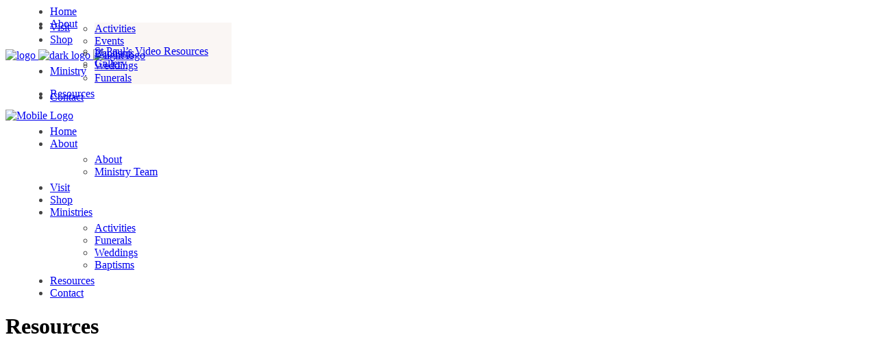

--- FILE ---
content_type: text/html; charset=UTF-8
request_url: https://stpaulseastbrisbane.org.au/resources/
body_size: 12586
content:
<!DOCTYPE html>
<html lang="en-AU">
<head>
	
		<meta charset="UTF-8"/>
		<link rel="profile" href="http://gmpg.org/xfn/11"/>
		
				<meta name="viewport" content="width=device-width,initial-scale=1,user-scalable=yes">
		<title>Resources &#8211; St Paul&#039;s East Brisbane</title>
<style type="text/css" data-type="vc_shortcodes-custom-css">.vc_custom_1589520827512{margin-bottom: 50px !important;}.vc_custom_1589520832422{margin-bottom: 50px !important;}.vc_custom_1589520837951{margin-bottom: 50px !important;}</style><meta name='robots' content='max-image-preview:large' />
<link rel='dns-prefetch' href='//fonts.googleapis.com' />
<link rel="alternate" type="application/rss+xml" title="St Paul&#039;s East Brisbane &raquo; Feed" href="https://stpaulseastbrisbane.org.au/feed/" />
<link rel="alternate" type="application/rss+xml" title="St Paul&#039;s East Brisbane &raquo; Comments Feed" href="https://stpaulseastbrisbane.org.au/comments/feed/" />
<link rel="alternate" type="text/calendar" title="St Paul&#039;s East Brisbane &raquo; iCal Feed" href="https://stpaulseastbrisbane.org.au/events/?ical=1" />
<script type="text/javascript">
/* <![CDATA[ */
window._wpemojiSettings = {"baseUrl":"https:\/\/s.w.org\/images\/core\/emoji\/15.0.3\/72x72\/","ext":".png","svgUrl":"https:\/\/s.w.org\/images\/core\/emoji\/15.0.3\/svg\/","svgExt":".svg","source":{"concatemoji":"https:\/\/stpaulseastbrisbane.org.au\/wp-includes\/js\/wp-emoji-release.min.js?ver=6.5.7"}};
/*! This file is auto-generated */
!function(i,n){var o,s,e;function c(e){try{var t={supportTests:e,timestamp:(new Date).valueOf()};sessionStorage.setItem(o,JSON.stringify(t))}catch(e){}}function p(e,t,n){e.clearRect(0,0,e.canvas.width,e.canvas.height),e.fillText(t,0,0);var t=new Uint32Array(e.getImageData(0,0,e.canvas.width,e.canvas.height).data),r=(e.clearRect(0,0,e.canvas.width,e.canvas.height),e.fillText(n,0,0),new Uint32Array(e.getImageData(0,0,e.canvas.width,e.canvas.height).data));return t.every(function(e,t){return e===r[t]})}function u(e,t,n){switch(t){case"flag":return n(e,"\ud83c\udff3\ufe0f\u200d\u26a7\ufe0f","\ud83c\udff3\ufe0f\u200b\u26a7\ufe0f")?!1:!n(e,"\ud83c\uddfa\ud83c\uddf3","\ud83c\uddfa\u200b\ud83c\uddf3")&&!n(e,"\ud83c\udff4\udb40\udc67\udb40\udc62\udb40\udc65\udb40\udc6e\udb40\udc67\udb40\udc7f","\ud83c\udff4\u200b\udb40\udc67\u200b\udb40\udc62\u200b\udb40\udc65\u200b\udb40\udc6e\u200b\udb40\udc67\u200b\udb40\udc7f");case"emoji":return!n(e,"\ud83d\udc26\u200d\u2b1b","\ud83d\udc26\u200b\u2b1b")}return!1}function f(e,t,n){var r="undefined"!=typeof WorkerGlobalScope&&self instanceof WorkerGlobalScope?new OffscreenCanvas(300,150):i.createElement("canvas"),a=r.getContext("2d",{willReadFrequently:!0}),o=(a.textBaseline="top",a.font="600 32px Arial",{});return e.forEach(function(e){o[e]=t(a,e,n)}),o}function t(e){var t=i.createElement("script");t.src=e,t.defer=!0,i.head.appendChild(t)}"undefined"!=typeof Promise&&(o="wpEmojiSettingsSupports",s=["flag","emoji"],n.supports={everything:!0,everythingExceptFlag:!0},e=new Promise(function(e){i.addEventListener("DOMContentLoaded",e,{once:!0})}),new Promise(function(t){var n=function(){try{var e=JSON.parse(sessionStorage.getItem(o));if("object"==typeof e&&"number"==typeof e.timestamp&&(new Date).valueOf()<e.timestamp+604800&&"object"==typeof e.supportTests)return e.supportTests}catch(e){}return null}();if(!n){if("undefined"!=typeof Worker&&"undefined"!=typeof OffscreenCanvas&&"undefined"!=typeof URL&&URL.createObjectURL&&"undefined"!=typeof Blob)try{var e="postMessage("+f.toString()+"("+[JSON.stringify(s),u.toString(),p.toString()].join(",")+"));",r=new Blob([e],{type:"text/javascript"}),a=new Worker(URL.createObjectURL(r),{name:"wpTestEmojiSupports"});return void(a.onmessage=function(e){c(n=e.data),a.terminate(),t(n)})}catch(e){}c(n=f(s,u,p))}t(n)}).then(function(e){for(var t in e)n.supports[t]=e[t],n.supports.everything=n.supports.everything&&n.supports[t],"flag"!==t&&(n.supports.everythingExceptFlag=n.supports.everythingExceptFlag&&n.supports[t]);n.supports.everythingExceptFlag=n.supports.everythingExceptFlag&&!n.supports.flag,n.DOMReady=!1,n.readyCallback=function(){n.DOMReady=!0}}).then(function(){return e}).then(function(){var e;n.supports.everything||(n.readyCallback(),(e=n.source||{}).concatemoji?t(e.concatemoji):e.wpemoji&&e.twemoji&&(t(e.twemoji),t(e.wpemoji)))}))}((window,document),window._wpemojiSettings);
/* ]]> */
</script>
<link rel='stylesheet' id='tribe-common-skeleton-style-css' href='https://stpaulseastbrisbane.org.au/wp-content/plugins/the-events-calendar/common/src/resources/css/common-skeleton.min.css?ver=4.11.5.1' type='text/css' media='all' />
<link rel='stylesheet' id='tribe-tooltip-css' href='https://stpaulseastbrisbane.org.au/wp-content/plugins/the-events-calendar/common/src/resources/css/tooltip.min.css?ver=4.11.5.1' type='text/css' media='all' />
<style id='wp-emoji-styles-inline-css' type='text/css'>

	img.wp-smiley, img.emoji {
		display: inline !important;
		border: none !important;
		box-shadow: none !important;
		height: 1em !important;
		width: 1em !important;
		margin: 0 0.07em !important;
		vertical-align: -0.1em !important;
		background: none !important;
		padding: 0 !important;
	}
</style>
<link rel='stylesheet' id='wp-block-library-css' href='https://stpaulseastbrisbane.org.au/wp-includes/css/dist/block-library/style.min.css?ver=6.5.7' type='text/css' media='all' />
<link rel='stylesheet' id='wc-blocks-vendors-style-css' href='https://stpaulseastbrisbane.org.au/wp-content/plugins/woocommerce/packages/woocommerce-blocks/build/wc-blocks-vendors-style.css?ver=5.7.2' type='text/css' media='all' />
<link rel='stylesheet' id='wc-blocks-style-css' href='https://stpaulseastbrisbane.org.au/wp-content/plugins/woocommerce/packages/woocommerce-blocks/build/wc-blocks-style.css?ver=5.7.2' type='text/css' media='all' />
<style id='classic-theme-styles-inline-css' type='text/css'>
/*! This file is auto-generated */
.wp-block-button__link{color:#fff;background-color:#32373c;border-radius:9999px;box-shadow:none;text-decoration:none;padding:calc(.667em + 2px) calc(1.333em + 2px);font-size:1.125em}.wp-block-file__button{background:#32373c;color:#fff;text-decoration:none}
</style>
<style id='global-styles-inline-css' type='text/css'>
body{--wp--preset--color--black: #000000;--wp--preset--color--cyan-bluish-gray: #abb8c3;--wp--preset--color--white: #ffffff;--wp--preset--color--pale-pink: #f78da7;--wp--preset--color--vivid-red: #cf2e2e;--wp--preset--color--luminous-vivid-orange: #ff6900;--wp--preset--color--luminous-vivid-amber: #fcb900;--wp--preset--color--light-green-cyan: #7bdcb5;--wp--preset--color--vivid-green-cyan: #00d084;--wp--preset--color--pale-cyan-blue: #8ed1fc;--wp--preset--color--vivid-cyan-blue: #0693e3;--wp--preset--color--vivid-purple: #9b51e0;--wp--preset--gradient--vivid-cyan-blue-to-vivid-purple: linear-gradient(135deg,rgba(6,147,227,1) 0%,rgb(155,81,224) 100%);--wp--preset--gradient--light-green-cyan-to-vivid-green-cyan: linear-gradient(135deg,rgb(122,220,180) 0%,rgb(0,208,130) 100%);--wp--preset--gradient--luminous-vivid-amber-to-luminous-vivid-orange: linear-gradient(135deg,rgba(252,185,0,1) 0%,rgba(255,105,0,1) 100%);--wp--preset--gradient--luminous-vivid-orange-to-vivid-red: linear-gradient(135deg,rgba(255,105,0,1) 0%,rgb(207,46,46) 100%);--wp--preset--gradient--very-light-gray-to-cyan-bluish-gray: linear-gradient(135deg,rgb(238,238,238) 0%,rgb(169,184,195) 100%);--wp--preset--gradient--cool-to-warm-spectrum: linear-gradient(135deg,rgb(74,234,220) 0%,rgb(151,120,209) 20%,rgb(207,42,186) 40%,rgb(238,44,130) 60%,rgb(251,105,98) 80%,rgb(254,248,76) 100%);--wp--preset--gradient--blush-light-purple: linear-gradient(135deg,rgb(255,206,236) 0%,rgb(152,150,240) 100%);--wp--preset--gradient--blush-bordeaux: linear-gradient(135deg,rgb(254,205,165) 0%,rgb(254,45,45) 50%,rgb(107,0,62) 100%);--wp--preset--gradient--luminous-dusk: linear-gradient(135deg,rgb(255,203,112) 0%,rgb(199,81,192) 50%,rgb(65,88,208) 100%);--wp--preset--gradient--pale-ocean: linear-gradient(135deg,rgb(255,245,203) 0%,rgb(182,227,212) 50%,rgb(51,167,181) 100%);--wp--preset--gradient--electric-grass: linear-gradient(135deg,rgb(202,248,128) 0%,rgb(113,206,126) 100%);--wp--preset--gradient--midnight: linear-gradient(135deg,rgb(2,3,129) 0%,rgb(40,116,252) 100%);--wp--preset--font-size--small: 13px;--wp--preset--font-size--medium: 20px;--wp--preset--font-size--large: 36px;--wp--preset--font-size--x-large: 42px;--wp--preset--spacing--20: 0.44rem;--wp--preset--spacing--30: 0.67rem;--wp--preset--spacing--40: 1rem;--wp--preset--spacing--50: 1.5rem;--wp--preset--spacing--60: 2.25rem;--wp--preset--spacing--70: 3.38rem;--wp--preset--spacing--80: 5.06rem;--wp--preset--shadow--natural: 6px 6px 9px rgba(0, 0, 0, 0.2);--wp--preset--shadow--deep: 12px 12px 50px rgba(0, 0, 0, 0.4);--wp--preset--shadow--sharp: 6px 6px 0px rgba(0, 0, 0, 0.2);--wp--preset--shadow--outlined: 6px 6px 0px -3px rgba(255, 255, 255, 1), 6px 6px rgba(0, 0, 0, 1);--wp--preset--shadow--crisp: 6px 6px 0px rgba(0, 0, 0, 1);}:where(.is-layout-flex){gap: 0.5em;}:where(.is-layout-grid){gap: 0.5em;}body .is-layout-flex{display: flex;}body .is-layout-flex{flex-wrap: wrap;align-items: center;}body .is-layout-flex > *{margin: 0;}body .is-layout-grid{display: grid;}body .is-layout-grid > *{margin: 0;}:where(.wp-block-columns.is-layout-flex){gap: 2em;}:where(.wp-block-columns.is-layout-grid){gap: 2em;}:where(.wp-block-post-template.is-layout-flex){gap: 1.25em;}:where(.wp-block-post-template.is-layout-grid){gap: 1.25em;}.has-black-color{color: var(--wp--preset--color--black) !important;}.has-cyan-bluish-gray-color{color: var(--wp--preset--color--cyan-bluish-gray) !important;}.has-white-color{color: var(--wp--preset--color--white) !important;}.has-pale-pink-color{color: var(--wp--preset--color--pale-pink) !important;}.has-vivid-red-color{color: var(--wp--preset--color--vivid-red) !important;}.has-luminous-vivid-orange-color{color: var(--wp--preset--color--luminous-vivid-orange) !important;}.has-luminous-vivid-amber-color{color: var(--wp--preset--color--luminous-vivid-amber) !important;}.has-light-green-cyan-color{color: var(--wp--preset--color--light-green-cyan) !important;}.has-vivid-green-cyan-color{color: var(--wp--preset--color--vivid-green-cyan) !important;}.has-pale-cyan-blue-color{color: var(--wp--preset--color--pale-cyan-blue) !important;}.has-vivid-cyan-blue-color{color: var(--wp--preset--color--vivid-cyan-blue) !important;}.has-vivid-purple-color{color: var(--wp--preset--color--vivid-purple) !important;}.has-black-background-color{background-color: var(--wp--preset--color--black) !important;}.has-cyan-bluish-gray-background-color{background-color: var(--wp--preset--color--cyan-bluish-gray) !important;}.has-white-background-color{background-color: var(--wp--preset--color--white) !important;}.has-pale-pink-background-color{background-color: var(--wp--preset--color--pale-pink) !important;}.has-vivid-red-background-color{background-color: var(--wp--preset--color--vivid-red) !important;}.has-luminous-vivid-orange-background-color{background-color: var(--wp--preset--color--luminous-vivid-orange) !important;}.has-luminous-vivid-amber-background-color{background-color: var(--wp--preset--color--luminous-vivid-amber) !important;}.has-light-green-cyan-background-color{background-color: var(--wp--preset--color--light-green-cyan) !important;}.has-vivid-green-cyan-background-color{background-color: var(--wp--preset--color--vivid-green-cyan) !important;}.has-pale-cyan-blue-background-color{background-color: var(--wp--preset--color--pale-cyan-blue) !important;}.has-vivid-cyan-blue-background-color{background-color: var(--wp--preset--color--vivid-cyan-blue) !important;}.has-vivid-purple-background-color{background-color: var(--wp--preset--color--vivid-purple) !important;}.has-black-border-color{border-color: var(--wp--preset--color--black) !important;}.has-cyan-bluish-gray-border-color{border-color: var(--wp--preset--color--cyan-bluish-gray) !important;}.has-white-border-color{border-color: var(--wp--preset--color--white) !important;}.has-pale-pink-border-color{border-color: var(--wp--preset--color--pale-pink) !important;}.has-vivid-red-border-color{border-color: var(--wp--preset--color--vivid-red) !important;}.has-luminous-vivid-orange-border-color{border-color: var(--wp--preset--color--luminous-vivid-orange) !important;}.has-luminous-vivid-amber-border-color{border-color: var(--wp--preset--color--luminous-vivid-amber) !important;}.has-light-green-cyan-border-color{border-color: var(--wp--preset--color--light-green-cyan) !important;}.has-vivid-green-cyan-border-color{border-color: var(--wp--preset--color--vivid-green-cyan) !important;}.has-pale-cyan-blue-border-color{border-color: var(--wp--preset--color--pale-cyan-blue) !important;}.has-vivid-cyan-blue-border-color{border-color: var(--wp--preset--color--vivid-cyan-blue) !important;}.has-vivid-purple-border-color{border-color: var(--wp--preset--color--vivid-purple) !important;}.has-vivid-cyan-blue-to-vivid-purple-gradient-background{background: var(--wp--preset--gradient--vivid-cyan-blue-to-vivid-purple) !important;}.has-light-green-cyan-to-vivid-green-cyan-gradient-background{background: var(--wp--preset--gradient--light-green-cyan-to-vivid-green-cyan) !important;}.has-luminous-vivid-amber-to-luminous-vivid-orange-gradient-background{background: var(--wp--preset--gradient--luminous-vivid-amber-to-luminous-vivid-orange) !important;}.has-luminous-vivid-orange-to-vivid-red-gradient-background{background: var(--wp--preset--gradient--luminous-vivid-orange-to-vivid-red) !important;}.has-very-light-gray-to-cyan-bluish-gray-gradient-background{background: var(--wp--preset--gradient--very-light-gray-to-cyan-bluish-gray) !important;}.has-cool-to-warm-spectrum-gradient-background{background: var(--wp--preset--gradient--cool-to-warm-spectrum) !important;}.has-blush-light-purple-gradient-background{background: var(--wp--preset--gradient--blush-light-purple) !important;}.has-blush-bordeaux-gradient-background{background: var(--wp--preset--gradient--blush-bordeaux) !important;}.has-luminous-dusk-gradient-background{background: var(--wp--preset--gradient--luminous-dusk) !important;}.has-pale-ocean-gradient-background{background: var(--wp--preset--gradient--pale-ocean) !important;}.has-electric-grass-gradient-background{background: var(--wp--preset--gradient--electric-grass) !important;}.has-midnight-gradient-background{background: var(--wp--preset--gradient--midnight) !important;}.has-small-font-size{font-size: var(--wp--preset--font-size--small) !important;}.has-medium-font-size{font-size: var(--wp--preset--font-size--medium) !important;}.has-large-font-size{font-size: var(--wp--preset--font-size--large) !important;}.has-x-large-font-size{font-size: var(--wp--preset--font-size--x-large) !important;}
.wp-block-navigation a:where(:not(.wp-element-button)){color: inherit;}
:where(.wp-block-post-template.is-layout-flex){gap: 1.25em;}:where(.wp-block-post-template.is-layout-grid){gap: 1.25em;}
:where(.wp-block-columns.is-layout-flex){gap: 2em;}:where(.wp-block-columns.is-layout-grid){gap: 2em;}
.wp-block-pullquote{font-size: 1.5em;line-height: 1.6;}
</style>
<link rel='stylesheet' id='contact-form-7-css' href='https://stpaulseastbrisbane.org.au/wp-content/plugins/contact-form-7/includes/css/styles.css?ver=5.1.7' type='text/css' media='all' />
<link rel='stylesheet' id='rs-plugin-settings-css' href='https://stpaulseastbrisbane.org.au/wp-content/plugins/revslider/public/assets/css/rs6.css?ver=6.1.2' type='text/css' media='all' />
<style id='rs-plugin-settings-inline-css' type='text/css'>
#rs-demo-id {}
</style>
<style id='woocommerce-inline-inline-css' type='text/css'>
.woocommerce form .form-row .required { visibility: visible; }
</style>
<link rel='stylesheet' id='chapel-elated-default-style-css' href='https://stpaulseastbrisbane.org.au/wp-content/themes/chapel/style.css?ver=6.5.7' type='text/css' media='all' />
<link rel='stylesheet' id='chapel-elated-child-style-css' href='https://stpaulseastbrisbane.org.au/wp-content/themes/chapel-child/style.css?ver=6.5.7' type='text/css' media='all' />
<link rel='stylesheet' id='chapel-elated-modules-css' href='https://stpaulseastbrisbane.org.au/wp-content/themes/chapel/assets/css/modules.min.css?ver=6.5.7' type='text/css' media='all' />
<link rel='stylesheet' id='chapel-elated-font_elegant-css' href='https://stpaulseastbrisbane.org.au/wp-content/themes/chapel/framework/lib/icons-pack/elegant-icons/style.min.css?ver=6.5.7' type='text/css' media='all' />
<link rel='stylesheet' id='chapel-elated-font_awesome-css' href='https://stpaulseastbrisbane.org.au/wp-content/themes/chapel/framework/lib/icons-pack/font-awesome/css/fontawesome-all.min.css?ver=6.5.7' type='text/css' media='all' />
<link rel='stylesheet' id='mediaelement-css' href='https://stpaulseastbrisbane.org.au/wp-includes/js/mediaelement/mediaelementplayer-legacy.min.css?ver=4.2.17' type='text/css' media='all' />
<link rel='stylesheet' id='wp-mediaelement-css' href='https://stpaulseastbrisbane.org.au/wp-includes/js/mediaelement/wp-mediaelement.min.css?ver=6.5.7' type='text/css' media='all' />
<link rel='stylesheet' id='chapel-elated-style-dynamic-css' href='https://stpaulseastbrisbane.org.au/wp-content/themes/chapel/assets/css/style_dynamic.css?ver=1605001514' type='text/css' media='all' />
<link rel='stylesheet' id='chapel-elated-modules-responsive-css' href='https://stpaulseastbrisbane.org.au/wp-content/themes/chapel/assets/css/modules-responsive.min.css?ver=6.5.7' type='text/css' media='all' />
<link rel='stylesheet' id='chapel-elated-style-dynamic-responsive-css' href='https://stpaulseastbrisbane.org.au/wp-content/themes/chapel/assets/css/style_dynamic_responsive.css?ver=1605001514' type='text/css' media='all' />
<link rel='stylesheet' id='chapel-elated-google-fonts-css' href='https://fonts.googleapis.com/css?family=Montserrat%3A300%2C400%2C400i%2C600%2C700%2C800%7CNoto+Serif%3A300%2C400%2C400i%2C600%2C700%2C800&#038;subset=latin-ext&#038;ver=1.0.0' type='text/css' media='all' />
<!--[if lt IE 9]>
<link rel='stylesheet' id='vc_lte_ie9-css' href='https://stpaulseastbrisbane.org.au/wp-content/plugins/js_composer/assets/css/vc_lte_ie9.min.css?ver=6.0.5' type='text/css' media='screen' />
<![endif]-->
<link rel='stylesheet' id='js_composer_front-css' href='https://stpaulseastbrisbane.org.au/wp-content/plugins/js_composer/assets/css/js_composer.min.css?ver=6.0.5' type='text/css' media='all' />
<script type="text/javascript" src="https://stpaulseastbrisbane.org.au/wp-includes/js/jquery/jquery.min.js?ver=3.7.1" id="jquery-core-js"></script>
<script type="text/javascript" src="https://stpaulseastbrisbane.org.au/wp-includes/js/jquery/jquery-migrate.min.js?ver=3.4.1" id="jquery-migrate-js"></script>
<script type="text/javascript" src="https://stpaulseastbrisbane.org.au/wp-content/plugins/revslider/public/assets/js/revolution.tools.min.js?ver=6.0" id="tp-tools-js"></script>
<script type="text/javascript" src="https://stpaulseastbrisbane.org.au/wp-content/plugins/revslider/public/assets/js/rs6.min.js?ver=6.1.2" id="revmin-js"></script>
<script type="text/javascript" src="https://stpaulseastbrisbane.org.au/wp-content/plugins/woocommerce/assets/js/jquery-blockui/jquery.blockUI.min.js?ver=2.7.0-wc.5.7.2" id="jquery-blockui-js"></script>
<script type="text/javascript" id="wc-add-to-cart-js-extra">
/* <![CDATA[ */
var wc_add_to_cart_params = {"ajax_url":"\/wp-admin\/admin-ajax.php","wc_ajax_url":"\/?wc-ajax=%%endpoint%%","i18n_view_cart":"View cart","cart_url":"https:\/\/stpaulseastbrisbane.org.au\/cart\/","is_cart":"","cart_redirect_after_add":"yes"};
/* ]]> */
</script>
<script type="text/javascript" src="https://stpaulseastbrisbane.org.au/wp-content/plugins/woocommerce/assets/js/frontend/add-to-cart.min.js?ver=5.7.2" id="wc-add-to-cart-js"></script>
<script type="text/javascript" src="https://stpaulseastbrisbane.org.au/wp-content/plugins/js_composer/assets/js/vendors/woocommerce-add-to-cart.js?ver=6.0.5" id="vc_woocommerce-add-to-cart-js-js"></script>
<link rel="https://api.w.org/" href="https://stpaulseastbrisbane.org.au/wp-json/" /><link rel="alternate" type="application/json" href="https://stpaulseastbrisbane.org.au/wp-json/wp/v2/pages/2493" /><link rel="EditURI" type="application/rsd+xml" title="RSD" href="https://stpaulseastbrisbane.org.au/xmlrpc.php?rsd" />
<meta name="generator" content="WordPress 6.5.7" />
<meta name="generator" content="WooCommerce 5.7.2" />
<link rel="canonical" href="https://stpaulseastbrisbane.org.au/resources/" />
<link rel='shortlink' href='https://stpaulseastbrisbane.org.au/?p=2493' />
<link rel="alternate" type="application/json+oembed" href="https://stpaulseastbrisbane.org.au/wp-json/oembed/1.0/embed?url=https%3A%2F%2Fstpaulseastbrisbane.org.au%2Fresources%2F" />
<link rel="alternate" type="text/xml+oembed" href="https://stpaulseastbrisbane.org.au/wp-json/oembed/1.0/embed?url=https%3A%2F%2Fstpaulseastbrisbane.org.au%2Fresources%2F&#038;format=xml" />
<meta name="tec-api-version" content="v1"><meta name="tec-api-origin" content="https://stpaulseastbrisbane.org.au"><link rel="https://theeventscalendar.com/" href="https://stpaulseastbrisbane.org.au/wp-json/tribe/events/v1/" />	<noscript><style>.woocommerce-product-gallery{ opacity: 1 !important; }</style></noscript>
	<meta name="generator" content="Powered by WPBakery Page Builder - drag and drop page builder for WordPress."/>
<meta name="generator" content="Powered by Slider Revolution 6.1.2 - responsive, Mobile-Friendly Slider Plugin for WordPress with comfortable drag and drop interface." />
<link rel="icon" href="https://stpaulseastbrisbane.org.au/wp-content/uploads/2020/04/cropped-SPEB_MiniIcon-32x32.png" sizes="32x32" />
<link rel="icon" href="https://stpaulseastbrisbane.org.au/wp-content/uploads/2020/04/cropped-SPEB_MiniIcon-192x192.png" sizes="192x192" />
<link rel="apple-touch-icon" href="https://stpaulseastbrisbane.org.au/wp-content/uploads/2020/04/cropped-SPEB_MiniIcon-180x180.png" />
<meta name="msapplication-TileImage" content="https://stpaulseastbrisbane.org.au/wp-content/uploads/2020/04/cropped-SPEB_MiniIcon-270x270.png" />
<script type="text/javascript">function setREVStartSize(t){try{var h,e=document.getElementById(t.c).parentNode.offsetWidth;if(e=0===e||isNaN(e)?window.innerWidth:e,t.tabw=void 0===t.tabw?0:parseInt(t.tabw),t.thumbw=void 0===t.thumbw?0:parseInt(t.thumbw),t.tabh=void 0===t.tabh?0:parseInt(t.tabh),t.thumbh=void 0===t.thumbh?0:parseInt(t.thumbh),t.tabhide=void 0===t.tabhide?0:parseInt(t.tabhide),t.thumbhide=void 0===t.thumbhide?0:parseInt(t.thumbhide),t.mh=void 0===t.mh||""==t.mh||"auto"===t.mh?0:parseInt(t.mh,0),"fullscreen"===t.layout||"fullscreen"===t.l)h=Math.max(t.mh,window.innerHeight);else{for(var i in t.gw=Array.isArray(t.gw)?t.gw:[t.gw],t.rl)void 0!==t.gw[i]&&0!==t.gw[i]||(t.gw[i]=t.gw[i-1]);for(var i in t.gh=void 0===t.el||""===t.el||Array.isArray(t.el)&&0==t.el.length?t.gh:t.el,t.gh=Array.isArray(t.gh)?t.gh:[t.gh],t.rl)void 0!==t.gh[i]&&0!==t.gh[i]||(t.gh[i]=t.gh[i-1]);var r,a=new Array(t.rl.length),n=0;for(var i in t.tabw=t.tabhide>=e?0:t.tabw,t.thumbw=t.thumbhide>=e?0:t.thumbw,t.tabh=t.tabhide>=e?0:t.tabh,t.thumbh=t.thumbhide>=e?0:t.thumbh,t.rl)a[i]=t.rl[i]<window.innerWidth?0:t.rl[i];for(var i in r=a[0],a)r>a[i]&&0<a[i]&&(r=a[i],n=i);var d=e>t.gw[n]+t.tabw+t.thumbw?1:(e-(t.tabw+t.thumbw))/t.gw[n];h=t.gh[n]*d+(t.tabh+t.thumbh)}void 0===window.rs_init_css&&(window.rs_init_css=document.head.appendChild(document.createElement("style"))),document.getElementById(t.c).height=h,window.rs_init_css.innerHTML+="#"+t.c+"_wrapper { height: "+h+"px }"}catch(t){console.log("Failure at Presize of Slider:"+t)}};</script>
		<style type="text/css" id="wp-custom-css">
			.eltdf-st-subtitle {
	font-weight:500 !important;
}
ol, ul {
	    list-style-position: outside;
    margin: 5px 25px;
}
.header-appear .eltdf-logo-wrapper a {
	height:60px !important;
}
.quote-text {
    font-family: Crimson;
    font-style: italic;
    font-size: 1.5em;
}
.quote-auth {
	text-transform: uppercase;
    font-size: 0.7em;
}
.eltdf-mobile-header .eltdf-mobile-logo-wrapper img {
    height: 65px;
    margin-top: 2px;
}
.eltdf-page-header .eltdf-menu-area {
	height:150px !important;
}
.eltdf-drop-down .inner {
	margin-top:-85px !important;
}
.eltdf-drop-down .inner ul {
background:none !important;
}
.eltdf-drop-down .inner li {
width:200px !important;
background-color: #faf6f4 !important;
/*margin-bottom: 5px !important;*/
}
@media only screen and (max-width: 1024px) and (min-width: 700px), all {
 .eltdf-dual-stack-showcase .eltdf-dss-image, .eltdf-dual-stack-showcase .eltdf-dss-slider-images {
		width:30% !important;
	 float:left;
	}
	.eltdf-dual-stack-showcase .eltdf-dss-content {
		width:70% !important;
		float:left;
	}
}

@media only screen and (max-width: 700px) {
.eltdf-dual-stack-showcase .eltdf-dss-image, .eltdf-dual-stack-showcase .eltdf-dss-slider-images {
		width:100% !important;
		max-height:400px;
	}
	.eltdf-dual-stack-showcase .eltdf-dss-content {
		width:100% !important;
	}
}
.eltdf-banner-holder .eltdf-banner-image {
	max-height:200px;
}
.eltdf-events-single-title {
font-size:1.5em;
Text-transform:none;
}
.eltdf-events-single-meta-value {
color:#000000;
}
.eltdf-menu-area .eltdf-position-right {
min-width:420px;
}
.eltdf-mobile-logo-wrapper a {
	height:auto !important;
}
.widget ul li  {
	font-family: Montserrat,sans-serif !important;
	font-size:0.8em !important;
	text-transform: uppercase;
	font-style: normal !important;
	font-weight: 600 !important;
}
.eltdf-footer-column-3 p {
	margin-top:0px !important;
}
.eltdf-mobile-header .eltdf-mobile-header-inner {
	background:none !important;
	border:none !important;
}
.eltdf-st-subtitle, p, li {
	color:#444 !important;
}
.eltdf-banner-title {
	font-size:1.5em;
}
.eltdf-events-single-title {
font-size:1.5em;
Text-transform:none;
}
.eltdf-events-single-meta-value {
color:#000000;
}
.tribe-common .tribe-common-c-btn:focus, .tribe-common .tribe-common-c-btn:hover, .tribe-common a.tribe-common-c-btn:focus, .tribe-common a.tribe-common-c-btn:hover {
	background-color:#000 !important;
}
.tribe-common-c-btn {
	background-color:#555 !important;
}
.tribe-events-c-events-bar__search, .tribe-events-c-view-selector__content {
	background-color:#fcf8f6 !important;
}
.product_meta {
	display:none;
}		</style>
		<noscript><style> .wpb_animate_when_almost_visible { opacity: 1; }</style></noscript></head>
<body class="page-template-default page page-id-2493 page-parent theme-chapel chapel-core-1.0 woocommerce-no-js tribe-no-js page-template-home-insightplus-stpaulseastbrisbane-org-au-wp-content-themes-chapel-page-php chapel child-child-ver-1.0.0 chapel-ver-1.0 eltdf-grid-1100 eltdf-empty-google-api eltdf-wide-dropdown-menu-content-in-grid eltdf-no-behavior eltdf-dropdown-animate-height eltdf-header-divided eltdf-menu-area-shadow-disable eltdf-menu-area-in-grid-shadow-disable eltdf-menu-area-border-disable eltdf-menu-area-in-grid-border-disable eltdf-logo-area-border-disable eltdf-logo-area-in-grid-border-disable eltdf-woocommerce-columns-3 eltdf-woo-normal-space eltdf-woo-pl-info-below-image eltdf-woo-single-thumb-below-image eltdf-woo-single-has-pretty-photo eltdf-default-mobile-header eltdf-sticky-up-mobile-header wpb-js-composer js-comp-ver-6.0.5 vc_responsive" itemscope itemtype="https://schema.org/WebPage">
	    <div class="eltdf-wrapper">
        <div class="eltdf-wrapper-inner">
            
<header class="eltdf-page-header">
		
    	        
    <div class="eltdf-menu-area">
	    	    
        	            
        <div class="eltdf-vertical-align-containers">
            <div class="eltdf-position-left"><!--
             --><div class="eltdf-divided-left-widget-area">
                    <div class="eltdf-divided-left-widget-area-inner">
	                    <div class="eltdf-position-left-inner-wrap">
		                    	                    </div>
	                </div>
	            </div>
	            <div class="eltdf-position-left-inner">
                    
	<nav class="eltdf-main-menu eltdf-drop-down eltdf-divided-left-part eltdf-default-nav">
	    <ul id="menu-divided-left-menu" class="clearfix"><li id="nav-menu-item-2489" class="menu-item menu-item-type-post_type menu-item-object-page menu-item-home  narrow"><a href="https://stpaulseastbrisbane.org.au/" class=""><span class="item_outer"><span class="item_text">Home</span></span></a></li>
<li id="nav-menu-item-2290" class="menu-item menu-item-type-post_type menu-item-object-page menu-item-has-children  has_sub narrow"><a href="https://stpaulseastbrisbane.org.au/about/" class=""><span class="item_outer"><span class="item_text">About</span><i class="eltdf-menu-arrow fa fa-angle-down"></i></span></a>
<div class="second"><div class="inner"><ul>
	<li id="nav-menu-item-2411" class="menu-item menu-item-type-post_type menu-item-object-page "><a href="https://stpaulseastbrisbane.org.au/about/" class=""><span class="item_outer"><span class="item_text">About</span></span></a></li>
	<li id="nav-menu-item-2278" class="menu-item menu-item-type-post_type menu-item-object-page "><a href="https://stpaulseastbrisbane.org.au/team/" class=""><span class="item_outer"><span class="item_text">Ministry Team</span></span></a></li>
</ul></div></div>
</li>
<li id="nav-menu-item-2289" class="menu-item menu-item-type-post_type menu-item-object-page  narrow"><a href="https://stpaulseastbrisbane.org.au/visit/" class=""><span class="item_outer"><span class="item_text">Visit</span></span></a></li>
<li id="nav-menu-item-3173" class="menu-item menu-item-type-post_type menu-item-object-product  narrow"><a href="https://stpaulseastbrisbane.org.au/product/welcome-to-a-new-family-hardcover-book/" class=""><span class="item_outer"><span class="item_text">Shop</span></span></a></li>
</ul>	</nav>

                </div>
            </div>
            <div class="eltdf-position-center"><!--
             --><div class="eltdf-position-center-inner">
                    
	
	<div class="eltdf-logo-wrapper">
		<a itemprop="url" href="https://stpaulseastbrisbane.org.au/" style="height: 165px;">
			<img itemprop="image" class="eltdf-normal-logo" src="http://stpaulseastbrisbane.org.au/wp-content/uploads/2020/02/SPEB.png" width="330" height="330"  alt="logo"/>
			<img itemprop="image" class="eltdf-dark-logo" src="http://stpaulseastbrisbane.org.au/wp-content/uploads/2020/02/SPEB.png" width="330" height="330"  alt="dark logo"/>			<img itemprop="image" class="eltdf-light-logo" src="http://stpaulseastbrisbane.org.au/wp-content/uploads/2020/02/SPEB_white.png" width="330" height="330"  alt="light logo"/>		</a>
	</div>

                </div>
            </div>
            <div class="eltdf-position-right"><!--
             --><div class="eltdf-position-right-inner">
                    
<nav class="eltdf-main-menu eltdf-drop-down eltdf-divided-right-part eltdf-default-nav">
    <ul id="menu-divided-right-menu" class="clearfix"><li id="nav-menu-item-2499" class="menu-item menu-item-type-post_type menu-item-object-page menu-item-has-children  has_sub narrow"><a href="https://stpaulseastbrisbane.org.au/ministries/" class=""><span class="item_outer"><span class="item_text">Ministry</span><i class="eltdf-menu-arrow fa fa-angle-down"></i></span></a>
<div class="second"><div class="inner"><ul>
	<li id="nav-menu-item-2550" class="menu-item menu-item-type-post_type menu-item-object-page "><a href="https://stpaulseastbrisbane.org.au/ministries/" class=""><span class="item_outer"><span class="item_text">Activities</span></span></a></li>
	<li id="nav-menu-item-3015" class="menu-item menu-item-type-custom menu-item-object-custom "><a href="http://stpaulseastbrisbane.org.au/events/" class=""><span class="item_outer"><span class="item_text">Events</span></span></a></li>
	<li id="nav-menu-item-2553" class="menu-item menu-item-type-post_type menu-item-object-page "><a href="https://stpaulseastbrisbane.org.au/ministries/baptisms/" class=""><span class="item_outer"><span class="item_text">Baptisms</span></span></a></li>
	<li id="nav-menu-item-2552" class="menu-item menu-item-type-post_type menu-item-object-page "><a href="https://stpaulseastbrisbane.org.au/ministries/weddings/" class=""><span class="item_outer"><span class="item_text">Weddings</span></span></a></li>
	<li id="nav-menu-item-2551" class="menu-item menu-item-type-post_type menu-item-object-page "><a href="https://stpaulseastbrisbane.org.au/ministries/funerals/" class=""><span class="item_outer"><span class="item_text">Funerals</span></span></a></li>
</ul></div></div>
</li>
<li id="nav-menu-item-2498" class="menu-item menu-item-type-post_type menu-item-object-page current-menu-item page_item page-item-2493 current_page_item menu-item-has-children eltdf-active-item has_sub narrow"><a href="https://stpaulseastbrisbane.org.au/resources/" class=" current "><span class="item_outer"><span class="item_text">Resources</span><i class="eltdf-menu-arrow fa fa-angle-down"></i></span></a>
<div class="second"><div class="inner"><ul>
	<li id="nav-menu-item-2897" class="menu-item menu-item-type-post_type menu-item-object-page "><a href="https://stpaulseastbrisbane.org.au/st-pauls-video-resources/" class=""><span class="item_outer"><span class="item_text">St Paul&#8217;s Video Resources</span></span></a></li>
	<li id="nav-menu-item-3065" class="menu-item menu-item-type-post_type menu-item-object-page "><a href="https://stpaulseastbrisbane.org.au/resources/gallery/" class=""><span class="item_outer"><span class="item_text">Gallery</span></span></a></li>
</ul></div></div>
</li>
<li id="nav-menu-item-2497" class="menu-item menu-item-type-post_type menu-item-object-page  narrow"><a href="https://stpaulseastbrisbane.org.au/contact/" class=""><span class="item_outer"><span class="item_text">Contact</span></span></a></li>
</ul></nav>

                </div>
	            <div class="eltdf-divided-right-widget-area">
		            <div class="eltdf-divided-right-widget-area-inner">
			            <div class="eltdf-position-right-inner-wrap">
				            			            </div>
		            </div>
	            </div>
            </div>
        </div>
	            
            </div>
	
    	
		
	</header>


<header class="eltdf-mobile-header">
		
	<div class="eltdf-mobile-header-inner">
		<div class="eltdf-mobile-header-holder">
			            <div class="eltdf-grid">
                            <div class="eltdf-vertical-align-containers">
                    <div class="eltdf-position-left"><!--
                     --><div class="eltdf-position-left-inner">
                            
<div class="eltdf-mobile-logo-wrapper">
	<a itemprop="url" href="https://stpaulseastbrisbane.org.au/" style="height: 100px">
		<img itemprop="image" src="https://stpaulseastbrisbane.org.au/wp-content/uploads/2020/03/SPEB-text.png" width="574" height="200"  alt="Mobile Logo"/>
	</a>
</div>

                        </div>
                    </div>
                    <div class="eltdf-position-right"><!--
                     --><div class="eltdf-position-right-inner">
                                                                                        <div class="eltdf-mobile-menu-opener eltdf-mobile-menu-opener-icon-pack">
                                    <a href="javascript:void(0)">
                                                                                <span class="eltdf-mobile-menu-icon">
                                            <span aria-hidden="true" class="eltdf-icon-font-elegant icon_menu "></span>                                        </span>
                                    </a>
                                </div>
                                                    </div>
                    </div>
				</div>
                        </div>
		    		</div>
		
	<nav class="eltdf-mobile-nav" aria-label="Mobile Menu">
		<div class="eltdf-grid">
			<ul id="menu-main-navigation-and-mobile" class=""><li id="mobile-menu-item-2585" class="menu-item menu-item-type-post_type menu-item-object-page menu-item-home "><a href="https://stpaulseastbrisbane.org.au/" class=""><span>Home</span></a></li>
<li id="mobile-menu-item-2582" class="menu-item menu-item-type-post_type menu-item-object-page menu-item-has-children  has_sub"><a href="https://stpaulseastbrisbane.org.au/about/" class=""><span>About</span></a><span class="mobile_arrow"><i class="eltdf-sub-arrow arrow_carrot-right"></i></span>
<ul class="sub_menu">
	<li id="mobile-menu-item-2584" class="menu-item menu-item-type-post_type menu-item-object-page "><a href="https://stpaulseastbrisbane.org.au/about/" class=""><span>About</span></a></li>
	<li id="mobile-menu-item-2583" class="menu-item menu-item-type-post_type menu-item-object-page "><a href="https://stpaulseastbrisbane.org.au/team/" class=""><span>Ministry Team</span></a></li>
</ul>
</li>
<li id="mobile-menu-item-2581" class="menu-item menu-item-type-post_type menu-item-object-page "><a href="https://stpaulseastbrisbane.org.au/visit/" class=""><span>Visit</span></a></li>
<li id="mobile-menu-item-3176" class="menu-item menu-item-type-post_type menu-item-object-product "><a href="https://stpaulseastbrisbane.org.au/product/welcome-to-a-new-family-hardcover-book/" class=""><span>Shop</span></a></li>
<li id="mobile-menu-item-2578" class="menu-item menu-item-type-post_type menu-item-object-page menu-item-has-children  has_sub"><a href="https://stpaulseastbrisbane.org.au/ministries/" class=""><span>Ministries</span></a><span class="mobile_arrow"><i class="eltdf-sub-arrow arrow_carrot-right"></i></span>
<ul class="sub_menu">
	<li id="mobile-menu-item-2574" class="menu-item menu-item-type-post_type menu-item-object-page "><a href="https://stpaulseastbrisbane.org.au/ministries/" class=""><span>Activities</span></a></li>
	<li id="mobile-menu-item-2575" class="menu-item menu-item-type-post_type menu-item-object-page "><a href="https://stpaulseastbrisbane.org.au/ministries/funerals/" class=""><span>Funerals</span></a></li>
	<li id="mobile-menu-item-2576" class="menu-item menu-item-type-post_type menu-item-object-page "><a href="https://stpaulseastbrisbane.org.au/ministries/weddings/" class=""><span>Weddings</span></a></li>
	<li id="mobile-menu-item-2577" class="menu-item menu-item-type-post_type menu-item-object-page "><a href="https://stpaulseastbrisbane.org.au/ministries/baptisms/" class=""><span>Baptisms</span></a></li>
</ul>
</li>
<li id="mobile-menu-item-2579" class="menu-item menu-item-type-post_type menu-item-object-page current-menu-item page_item page-item-2493 current_page_item eltdf-active-item"><a href="https://stpaulseastbrisbane.org.au/resources/" class=" current "><span>Resources</span></a></li>
<li id="mobile-menu-item-2580" class="menu-item menu-item-type-post_type menu-item-object-page "><a href="https://stpaulseastbrisbane.org.au/contact/" class=""><span>Contact</span></a></li>
</ul>		</div>
	</nav>

	</div>
	
	</header>

	        
            <div class="eltdf-content" >
                <div class="eltdf-content-inner">
<div class="eltdf-title-holder eltdf-centered-type eltdf-title-va-header-bottom" style="height: 240px" data-height="240">
		<div class="eltdf-title-wrapper" style="height: 240px">
		<div class="eltdf-title-inner">
			<div class="eltdf-grid">
									<h1 class="eltdf-page-title entry-title" >Resources</h1>
											</div>
	    </div>
	</div>
</div>


<div class="eltdf-container eltdf-default-page-template">
		
	<div class="eltdf-container-inner clearfix">
        					<div class="eltdf-grid-row ">
				<div class="eltdf-page-content-holder eltdf-grid-col-12">
					<div class="vc_row wpb_row vc_row-fluid" ><div class="wpb_column vc_column_container vc_col-sm-12"><div class="vc_column-inner"><div class="wpb_wrapper">
	<div class="wpb_text_column wpb_content_element  vc_custom_1589520827512" >
		<div class="wpb_wrapper">
			<h5>Diocese &#8211; Anglican Church of Southern Queensland</h5>
<p><em>Anglican Church of Southern Queensland, Main Office </em><br />
Ph: 3835 2222<br />
W: <a href="http://www.anglicanchurchsq.org.au">www.anglicanchurchsq.org.au</a></p>
<p><em>Anglicare </em><br />
Ph: 1300 610 610<br />
W: www.anglicaresq.org.au</p>

		</div>
	</div>
<div class="vc_empty_space"   style="height: 32px"><span class="vc_empty_space_inner"></span></div>
	<div class="wpb_text_column wpb_content_element  vc_custom_1589520832422" >
		<div class="wpb_wrapper">
			<h5>Daily Devotionals</h5>
<ul>
<li>Church of England: <a href="https://www.churchofengland.org/prayer-and-worship/worship-texts-and-resources/common-worship/daily-prayer">https://www.churchofengland.org/prayer-and-worship/worship-texts-and-resources/common-worship/daily-prayer</a></li>
<li>Anglican Church of Southern Queensland &#8211; Pray Daily: <a href="https://anglicanchurchsq.org.au/news-publications/pray-daily/">https://anglicanchurchsq.org.au/news-publications/pray-daily/</a></li>
<li>The Scottish Episcopal Church – Daily Prayer (Short Form):  <a href="https://www.scotland.anglican.org/who-we-are/publications/liturgies/daily-prayer-short-form/">https://www.scotland.anglican.org/who-we-are/publications/liturgies/daily-prayer-short-form/</a></li>
</ul>

		</div>
	</div>
<div class="vc_empty_space"   style="height: 32px"><span class="vc_empty_space_inner"></span></div>
	<div class="wpb_text_column wpb_content_element  vc_custom_1589520837951" >
		<div class="wpb_wrapper">
			<h5>About Anglicanism</h5>
<ul>
<li>Chapman, M. Anglicanism: A Very Short Introduction 2006, Oxford University Press, Oxford</li>
<li>Spencer, S. SCM Studyguide: Anglicanism 2010, SCM Press, London</li>
</ul>

		</div>
	</div>
<div class="vc_empty_space"   style="height: 32px"><span class="vc_empty_space_inner"></span></div></div></div></div></div>
					</div>
							</div>
		        	</div>
	
	</div>

</div> <!-- close div.content_inner -->
	</div>  <!-- close div.content -->
					<footer class="eltdf-page-footer ">
				<div class="eltdf-footer-top-holder">
    <div class="eltdf-footer-top-inner eltdf-grid">
        <div class="eltdf-grid-row eltdf-footer-top-alignment-left">
                            <div class="eltdf-column-content eltdf-grid-col-4">
                    <div id="nav_menu-3" class="widget eltdf-footer-column-1 widget_nav_menu"><div class="menu-footer-menu-1-container"><ul id="menu-footer-menu-1" class="menu"><li id="menu-item-2586" class="menu-item menu-item-type-post_type menu-item-object-page menu-item-home menu-item-2586"><a href="https://stpaulseastbrisbane.org.au/">Home</a></li>
<li id="menu-item-2587" class="menu-item menu-item-type-post_type menu-item-object-page menu-item-2587"><a href="https://stpaulseastbrisbane.org.au/about/">About</a></li>
<li id="menu-item-2589" class="menu-item menu-item-type-post_type menu-item-object-page menu-item-2589"><a href="https://stpaulseastbrisbane.org.au/team/">Ministry Team</a></li>
<li id="menu-item-2590" class="menu-item menu-item-type-post_type menu-item-object-page menu-item-2590"><a href="https://stpaulseastbrisbane.org.au/visit/">Visit</a></li>
<li id="menu-item-3050" class="menu-item menu-item-type-custom menu-item-object-custom menu-item-3050"><a href="https://stpaulseastbrisbane.org.au/events/">Upcoming Events</a></li>
<li id="menu-item-2591" class="menu-item menu-item-type-post_type menu-item-object-page menu-item-2591"><a href="https://stpaulseastbrisbane.org.au/contact/">Contact</a></li>
</ul></div></div>                </div>
                            <div class="eltdf-column-content eltdf-grid-col-4">
                    <div id="nav_menu-4" class="widget eltdf-footer-column-2 widget_nav_menu"><div class="menu-footer-menu-2-container"><ul id="menu-footer-menu-2" class="menu"><li id="menu-item-2593" class="menu-item menu-item-type-post_type menu-item-object-page menu-item-2593"><a href="https://stpaulseastbrisbane.org.au/ministries/">Ministries and Activities</a></li>
<li id="menu-item-2596" class="menu-item menu-item-type-post_type menu-item-object-page menu-item-2596"><a href="https://stpaulseastbrisbane.org.au/ministries/baptisms/">Baptisms</a></li>
<li id="menu-item-2595" class="menu-item menu-item-type-post_type menu-item-object-page menu-item-2595"><a href="https://stpaulseastbrisbane.org.au/ministries/weddings/">Weddings</a></li>
<li id="menu-item-2594" class="menu-item menu-item-type-post_type menu-item-object-page menu-item-2594"><a href="https://stpaulseastbrisbane.org.au/ministries/funerals/">Funerals</a></li>
<li id="menu-item-2597" class="menu-item menu-item-type-post_type menu-item-object-page current-menu-item page_item page-item-2493 current_page_item menu-item-2597"><a href="https://stpaulseastbrisbane.org.au/resources/" aria-current="page">Resources</a></li>
</ul></div></div><div id="custom_html-8" class="widget_text widget eltdf-footer-column-2 widget_custom_html"><div class="textwidget custom-html-widget"><a href="https://www.bpoint.com.au/pay/TIM/?BillerCode=1729995">
<div style="margin-top:100px;vertical-align:middle;color:#444444;">
	<div style="float:left;width:20%;margin:5%;margin-top:10%;">
		<img src="https://stpaulseastbrisbane.org.au/wp-content/uploads/2020/12/bpoint-transparent-bg.png" style="width:100px;">
	</div>
	<div style="float:left;width:60%;margin:5%">
		<strong>Give to St Paul's</strong><br>
		To make a one off offering to St Paul’s please click here.
	</div>
</div>
</a></div></div>                </div>
                            <div class="eltdf-column-content eltdf-grid-col-4">
                    <div id="text-2" class="widget eltdf-footer-column-3 widget_text">			<div class="textwidget"><p><strong>St Paul&#8217;s Anglican Church</strong><br />
554 Vulture Street East<br />
East Brisbane<br />
Queensland</p>
</div>
		</div>			
			<a class="eltdf-icon-widget-holder"  href="tel:%20+61418876912" target="_blank" style="margin: -31px 0 0 0">
				<span class="eltdf-icon-element icon_phone"></span>				<span class="eltdf-icon-text " style="font-size: 13px">+61 418 876 912</span>			</a>
						
			<a class="eltdf-icon-widget-holder"  href="mailto:%20stpaulseastbrisbane@gmail.com" target="_self" style="margin: -14px 0 0 0">
				<span class="eltdf-icon-element icon_mail"></span>				<span class="eltdf-icon-text " style="font-size: 13px">stpaulseastbrisbane@gmail.com</span>			</a>
			                </div>
                    </div>
    </div>
</div><div class="eltdf-footer-bottom-holder">
    <div class="eltdf-footer-bottom-inner eltdf-grid">
	    <div class="eltdf-footer-bottom-inner-2">
	        <div class="eltdf-grid-row ">
	            	                <div class="eltdf-grid-col-12">
	                    <div id="text-4" class="widget eltdf-footer-bottom-column-1 widget_text">			<div class="textwidget"><p>© 2020 St Paul&#8217;s East Brisbane. Website by <a href="https://alexbrowning.me">Alex Browning</a>.</p>
</div>
		</div>	                </div>
	            	        </div>
        </div>
    </div>
</div>			</footer>
			</div> <!-- close div.eltdf-wrapper-inner  -->
</div> <!-- close div.eltdf-wrapper -->
		<script>
		( function ( body ) {
			'use strict';
			body.className = body.className.replace( /\btribe-no-js\b/, 'tribe-js' );
		} )( document.body );
		</script>
		<script> /* <![CDATA[ */var tribe_l10n_datatables = {"aria":{"sort_ascending":": activate to sort column ascending","sort_descending":": activate to sort column descending"},"length_menu":"Show _MENU_ entries","empty_table":"No data available in table","info":"Showing _START_ to _END_ of _TOTAL_ entries","info_empty":"Showing 0 to 0 of 0 entries","info_filtered":"(filtered from _MAX_ total entries)","zero_records":"No matching records found","search":"Search:","all_selected_text":"All items on this page were selected. ","select_all_link":"Select all pages","clear_selection":"Clear Selection.","pagination":{"all":"All","next":"Next","previous":"Previous"},"select":{"rows":{"0":"","_":": Selected %d rows","1":": Selected 1 row"}},"datepicker":{"dayNames":["Sunday","Monday","Tuesday","Wednesday","Thursday","Friday","Saturday"],"dayNamesShort":["Sun","Mon","Tue","Wed","Thu","Fri","Sat"],"dayNamesMin":["S","M","T","W","T","F","S"],"monthNames":["January","February","March","April","May","June","July","August","September","October","November","December"],"monthNamesShort":["January","February","March","April","May","June","July","August","September","October","November","December"],"monthNamesMin":["Jan","Feb","Mar","Apr","May","Jun","Jul","Aug","Sep","Oct","Nov","Dec"],"nextText":"Next","prevText":"Prev","currentText":"Today","closeText":"Done","today":"Today","clear":"Clear"}};/* ]]> */ </script>	<script type="text/javascript">
		(function () {
			var c = document.body.className;
			c = c.replace(/woocommerce-no-js/, 'woocommerce-js');
			document.body.className = c;
		})();
	</script>
	<script type="text/javascript" id="contact-form-7-js-extra">
/* <![CDATA[ */
var wpcf7 = {"apiSettings":{"root":"https:\/\/stpaulseastbrisbane.org.au\/wp-json\/contact-form-7\/v1","namespace":"contact-form-7\/v1"},"cached":"1"};
/* ]]> */
</script>
<script type="text/javascript" src="https://stpaulseastbrisbane.org.au/wp-content/plugins/contact-form-7/includes/js/scripts.js?ver=5.1.7" id="contact-form-7-js"></script>
<script type="text/javascript" src="https://stpaulseastbrisbane.org.au/wp-content/plugins/woocommerce/assets/js/js-cookie/js.cookie.min.js?ver=2.1.4-wc.5.7.2" id="js-cookie-js"></script>
<script type="text/javascript" id="woocommerce-js-extra">
/* <![CDATA[ */
var woocommerce_params = {"ajax_url":"\/wp-admin\/admin-ajax.php","wc_ajax_url":"\/?wc-ajax=%%endpoint%%"};
/* ]]> */
</script>
<script type="text/javascript" src="https://stpaulseastbrisbane.org.au/wp-content/plugins/woocommerce/assets/js/frontend/woocommerce.min.js?ver=5.7.2" id="woocommerce-js"></script>
<script type="text/javascript" id="wc-cart-fragments-js-extra">
/* <![CDATA[ */
var wc_cart_fragments_params = {"ajax_url":"\/wp-admin\/admin-ajax.php","wc_ajax_url":"\/?wc-ajax=%%endpoint%%","cart_hash_key":"wc_cart_hash_ca043f084fc343e226e1dce6dc89164f","fragment_name":"wc_fragments_ca043f084fc343e226e1dce6dc89164f","request_timeout":"5000"};
/* ]]> */
</script>
<script type="text/javascript" src="https://stpaulseastbrisbane.org.au/wp-content/plugins/woocommerce/assets/js/frontend/cart-fragments.min.js?ver=5.7.2" id="wc-cart-fragments-js"></script>
<script type="text/javascript" src="https://stpaulseastbrisbane.org.au/wp-includes/js/jquery/ui/core.min.js?ver=1.13.2" id="jquery-ui-core-js"></script>
<script type="text/javascript" src="https://stpaulseastbrisbane.org.au/wp-includes/js/jquery/ui/tabs.min.js?ver=1.13.2" id="jquery-ui-tabs-js"></script>
<script type="text/javascript" id="mediaelement-core-js-before">
/* <![CDATA[ */
var mejsL10n = {"language":"en","strings":{"mejs.download-file":"Download File","mejs.install-flash":"You are using a browser that does not have Flash player enabled or installed. Please turn on your Flash player plugin or download the latest version from https:\/\/get.adobe.com\/flashplayer\/","mejs.fullscreen":"Fullscreen","mejs.play":"Play","mejs.pause":"Pause","mejs.time-slider":"Time Slider","mejs.time-help-text":"Use Left\/Right Arrow keys to advance one second, Up\/Down arrows to advance ten seconds.","mejs.live-broadcast":"Live Broadcast","mejs.volume-help-text":"Use Up\/Down Arrow keys to increase or decrease volume.","mejs.unmute":"Unmute","mejs.mute":"Mute","mejs.volume-slider":"Volume Slider","mejs.video-player":"Video Player","mejs.audio-player":"Audio Player","mejs.captions-subtitles":"Captions\/Subtitles","mejs.captions-chapters":"Chapters","mejs.none":"None","mejs.afrikaans":"Afrikaans","mejs.albanian":"Albanian","mejs.arabic":"Arabic","mejs.belarusian":"Belarusian","mejs.bulgarian":"Bulgarian","mejs.catalan":"Catalan","mejs.chinese":"Chinese","mejs.chinese-simplified":"Chinese (Simplified)","mejs.chinese-traditional":"Chinese (Traditional)","mejs.croatian":"Croatian","mejs.czech":"Czech","mejs.danish":"Danish","mejs.dutch":"Dutch","mejs.english":"English","mejs.estonian":"Estonian","mejs.filipino":"Filipino","mejs.finnish":"Finnish","mejs.french":"French","mejs.galician":"Galician","mejs.german":"German","mejs.greek":"Greek","mejs.haitian-creole":"Haitian Creole","mejs.hebrew":"Hebrew","mejs.hindi":"Hindi","mejs.hungarian":"Hungarian","mejs.icelandic":"Icelandic","mejs.indonesian":"Indonesian","mejs.irish":"Irish","mejs.italian":"Italian","mejs.japanese":"Japanese","mejs.korean":"Korean","mejs.latvian":"Latvian","mejs.lithuanian":"Lithuanian","mejs.macedonian":"Macedonian","mejs.malay":"Malay","mejs.maltese":"Maltese","mejs.norwegian":"Norwegian","mejs.persian":"Persian","mejs.polish":"Polish","mejs.portuguese":"Portuguese","mejs.romanian":"Romanian","mejs.russian":"Russian","mejs.serbian":"Serbian","mejs.slovak":"Slovak","mejs.slovenian":"Slovenian","mejs.spanish":"Spanish","mejs.swahili":"Swahili","mejs.swedish":"Swedish","mejs.tagalog":"Tagalog","mejs.thai":"Thai","mejs.turkish":"Turkish","mejs.ukrainian":"Ukrainian","mejs.vietnamese":"Vietnamese","mejs.welsh":"Welsh","mejs.yiddish":"Yiddish"}};
/* ]]> */
</script>
<script type="text/javascript" src="https://stpaulseastbrisbane.org.au/wp-includes/js/mediaelement/mediaelement-and-player.min.js?ver=4.2.17" id="mediaelement-core-js"></script>
<script type="text/javascript" src="https://stpaulseastbrisbane.org.au/wp-includes/js/mediaelement/mediaelement-migrate.min.js?ver=6.5.7" id="mediaelement-migrate-js"></script>
<script type="text/javascript" id="mediaelement-js-extra">
/* <![CDATA[ */
var _wpmejsSettings = {"pluginPath":"\/wp-includes\/js\/mediaelement\/","classPrefix":"mejs-","stretching":"responsive","audioShortcodeLibrary":"mediaelement","videoShortcodeLibrary":"mediaelement"};
/* ]]> */
</script>
<script type="text/javascript" src="https://stpaulseastbrisbane.org.au/wp-includes/js/mediaelement/wp-mediaelement.min.js?ver=6.5.7" id="wp-mediaelement-js"></script>
<script type="text/javascript" src="https://stpaulseastbrisbane.org.au/wp-content/themes/chapel/assets/js/modules/plugins/jquery.appear.js?ver=6.5.7" id="appear-js"></script>
<script type="text/javascript" src="https://stpaulseastbrisbane.org.au/wp-content/themes/chapel/assets/js/modules/plugins/modernizr.min.js?ver=6.5.7" id="modernizr-js"></script>
<script type="text/javascript" src="https://stpaulseastbrisbane.org.au/wp-includes/js/hoverIntent.min.js?ver=1.10.2" id="hoverIntent-js"></script>
<script type="text/javascript" src="https://stpaulseastbrisbane.org.au/wp-content/themes/chapel/assets/js/modules/plugins/owl.carousel.min.js?ver=6.5.7" id="owl-carousel-js"></script>
<script type="text/javascript" src="https://stpaulseastbrisbane.org.au/wp-content/themes/chapel/assets/js/modules/plugins/jquery.waypoints.min.js?ver=6.5.7" id="waypoints-js"></script>
<script type="text/javascript" src="https://stpaulseastbrisbane.org.au/wp-content/themes/chapel/assets/js/modules/plugins/fluidvids.min.js?ver=6.5.7" id="fluidvids-js"></script>
<script type="text/javascript" src="https://stpaulseastbrisbane.org.au/wp-content/themes/chapel/assets/js/modules/plugins/perfect-scrollbar.jquery.min.js?ver=6.5.7" id="perfect-scrollbar-js"></script>
<script type="text/javascript" src="https://stpaulseastbrisbane.org.au/wp-content/themes/chapel/assets/js/modules/plugins/ScrollToPlugin.min.js?ver=6.5.7" id="scroll-to-plugin-js"></script>
<script type="text/javascript" src="https://stpaulseastbrisbane.org.au/wp-content/themes/chapel/assets/js/modules/plugins/parallax.min.js?ver=6.5.7" id="parallax-js"></script>
<script type="text/javascript" src="https://stpaulseastbrisbane.org.au/wp-content/themes/chapel/assets/js/modules/plugins/jquery.waitforimages.js?ver=6.5.7" id="waitforimages-js"></script>
<script type="text/javascript" src="https://stpaulseastbrisbane.org.au/wp-content/themes/chapel/assets/js/modules/plugins/jquery.prettyPhoto.js?ver=6.5.7" id="prettyphoto-js"></script>
<script type="text/javascript" src="https://stpaulseastbrisbane.org.au/wp-content/themes/chapel/assets/js/modules/plugins/jquery.easing.1.3.js?ver=6.5.7" id="jquery-easing-1.3-js"></script>
<script type="text/javascript" src="https://stpaulseastbrisbane.org.au/wp-content/plugins/js_composer/assets/lib/bower/isotope/dist/isotope.pkgd.min.js?ver=6.0.5" id="isotope-js"></script>
<script type="text/javascript" src="https://stpaulseastbrisbane.org.au/wp-content/themes/chapel/assets/js/modules/plugins/packery-mode.pkgd.min.js?ver=6.5.7" id="packery-js"></script>
<script type="text/javascript" src="https://stpaulseastbrisbane.org.au/wp-content/plugins/woocommerce/assets/js/select2/select2.full.min.js?ver=4.0.3-wc.5.7.2" id="select2-js"></script>
<script type="text/javascript" id="chapel-elated-modules-js-extra">
/* <![CDATA[ */
var eltdfGlobalVars = {"vars":{"eltdfAddForAdminBar":0,"eltdfElementAppearAmount":-100,"eltdfAjaxUrl":"https:\/\/stpaulseastbrisbane.org.au\/wp-admin\/admin-ajax.php","sliderNavPrevArrow":"eltdf-custom-arrow-left","sliderNavNextArrow":"eltdf-custom-arrow-right","ppExpand":"Expand the image","ppNext":"Next","ppPrev":"Previous","ppClose":"Close","eltdfStickyHeaderHeight":0,"eltdfStickyHeaderTransparencyHeight":70,"eltdfTopBarHeight":0,"eltdfLogoAreaHeight":0,"eltdfMenuAreaHeight":93,"eltdfMobileHeaderHeight":100}};
var eltdfPerPageVars = {"vars":{"eltdfMobileHeaderHeight":100,"eltdfStickyScrollAmount":0,"eltdfHeaderTransparencyHeight":93,"eltdfHeaderVerticalWidth":0}};
/* ]]> */
</script>
<script type="text/javascript" src="https://stpaulseastbrisbane.org.au/wp-content/themes/chapel/assets/js/modules.min.js?ver=6.5.7" id="chapel-elated-modules-js"></script>
<script type="text/javascript" src="https://stpaulseastbrisbane.org.au/wp-content/plugins/js_composer/assets/js/dist/js_composer_front.min.js?ver=6.0.5" id="wpb_composer_front_js-js"></script>
</body>
</html>

<!-- Page cached by LiteSpeed Cache 6.1 on 2026-01-13 20:28:21 -->